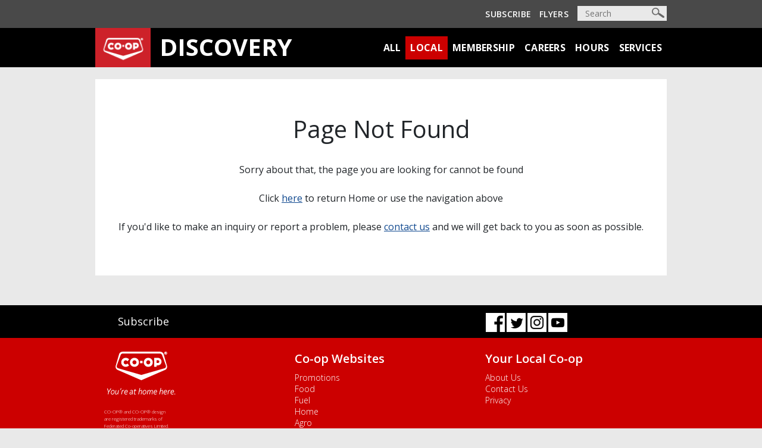

--- FILE ---
content_type: text/html; charset=UTF-8
request_url: https://www.discoveryco-op.crs/sites/discovery/local/detail/fuel-good-day-2023
body_size: 14149
content:
<!DOCTYPE html>
<html lang="en" >
<head>

<!-- End Google Tag Manager -->
<meta name="viewport" content="width=device-width, initial-scale=1">
<meta http-equiv="X-UA-Compatible" content="IE=Edge">
<!-- rel=dynamic-content indicates an element that is replaced with the contents produced by the specified href. 
	 dyn-cs:* URIs are resolved using the values within the 'wp_dynamicContentSpots_85' theme module. -->
<!-- External CSS Includes -->	 
<script type="text/javascript" src="/sites/ruxitagentjs_ICA7NQVfqrux_10327251022105625.js" data-dtconfig="app=3175993949934101|owasp=1|featureHash=ICA7NQVfqrux|msl=153600|rdnt=0|uxrgce=1|cuc=il8fgnop|srms=2,0,0,|mel=100000|expw=1|lastModification=1765189023769|tp=500,50,0|srbbv=2|agentUri=/sites/ruxitagentjs_ICA7NQVfqrux_10327251022105625.js|reportUrl=/sites/rb_bf29776oqq|rid=RID_-1107958257|rpid=-1078100027|domain=discoveryco-op.crs"></script><link rel="stylesheet" href="https://maxcdn.bootstrapcdn.com/bootstrap/4.0.0/css/bootstrap.min.css" integrity="sha384-Gn5384xqQ1aoWXA+058RXPxPg6fy4IWvTNh0E263XmFcJlSAwiGgFAW/dAiS6JXm" crossorigin="anonymous">
<link href="https://fonts.googleapis.com/css?family=Open+Sans:300,300i,400,400i,600,600i,700,700i,800,800i" rel="stylesheet"> 
<!-- END External CSS Includes -->


<!-- External JS Includes -->
<script src="https://code.jquery.com/jquery-3.2.1.min.js"></script>
<script src="https://cdnjs.cloudflare.com/ajax/libs/popper.js/1.12.9/umd/popper.min.js" integrity="sha384-ApNbgh9B+Y1QKtv3Rn7W3mgPxhU9K/ScQsAP7hUibX39j7fakFPskvXusvfa0b4Q" crossorigin="anonymous"></script>
<script src="https://maxcdn.bootstrapcdn.com/bootstrap/4.0.0/js/bootstrap.min.js" integrity="sha384-JZR6Spejh4U02d8jOt6vLEHfe/JQGiRRSQQxSfFWpi1MquVdAyjUar5+76PVCmYl" crossorigin="anonymous"></script>

<script src="https://cdnjs.cloudflare.com/ajax/libs/handlebars.js/4.0.11/handlebars.min.js"></script>
<script src="https://cdnjs.cloudflare.com/ajax/libs/ekko-lightbox/5.3.0/ekko-lightbox.min.js"></script>
<!-- End External JS Includes -->

	 
<link rel="stylesheet" href="/contenthandler/sites/!ut/p/digest!AhGks28HqDCd2i-EfAEb1g/sp/mashup:ra:collection?soffset=0&amp;eoffset=17&amp;themeID=ZJ_2IKA1G82M8S8A0QOMNMT4E3LU5&amp;locale=en&amp;mime-type=text%2Fcss&amp;lm=1750572261939&amp;entry=wp_toolbar_common__0.0%3Ahead_css&amp;entry=wp_dialog_css__0.0%3Ahead_css&amp;entry=wp_toolbar_logo__0.0%3Ahead_css&amp;entry=wp_theme_portal_edit_85__0.0%3Ahead_css&amp;entry=wp_theme_portal_85__0.0%3Ahead_css&amp;entry=wp_portlet_css__0.0%3Ahead_css&amp;entry=wp_toolbar_common_actionbar__0.0%3Ahead_css&amp;entry=wp_simple_contextmenu_css__0.0%3Ahead_css&amp;entry=wp_toolbar_actionbar__0.0%3Ahead_css&amp;entry=wp_ic4_wai_resources__0.0%3Ahead_css&amp;entry=wp_toolbar_sitepreview__0.0%3Ahead_css&amp;entry=wp_toolbar_moremenu__0.0%3Ahead_css&amp;entry=wp_status_bar__0.0%3Ahead_css&amp;entry=wp_toolbar_projectmenu__0.0%3Ahead_css&amp;entry=wp_analytics_aggregator__0.0%3Ahead_css&amp;entry=wp_oob_sample_styles__0.0%3Ahead_css" type="text/css"/><link rel="alternate" id="head_css_deferred" href="/contenthandler/sites/!ut/p/digest!AhGks28HqDCd2i-EfAEb1g/sp/mashup:ra:collection?soffset=0&amp;eoffset=7&amp;themeID=ZJ_2IKA1G82M8S8A0QOMNMT4E3LU5&amp;locale=en&amp;mime-type=text%2Fcss&amp;lm=1741991890000&amp;entry=wp_contextmenu_css__0.0%3Ahead_css&amp;entry=wp_federated_documents_picker__0.0%3Ahead_css&amp;entry=wp_analytics_tags__0.0%3Ahead_css&amp;entry=wp_dnd_css__0.0%3Ahead_css&amp;entry=wcm_inplaceEdit__0.0%3Ahead_css&amp;entry=wp_content_targeting_cam__0.0%3Ahead_css&amp;deferred=true"/><script type="text/javascript">var djConfig={"baseUrl":"/portal_dojo/v1.9/dojo/","locale":"en","isDebug":false,"debugAtAllCosts":false,"parseOnLoad":false,"afterOnLoad":false,"has":{"dojo-bidi":true},"modulePaths":{"com":"/themeModules/js/com","ibm":"/themeModules/js/ibm","pagebuilder":"/themeModules/modules/pagebuilder/js","portalclient":"/themeModules/modules/portalclient/js","asa":"/themeModules/modules/asa/js","contentmapping":"/themeModules/modules/contentmapping/js","federation":"/themeModules/modules/federation/js"}};djConfig.locale=djConfig.locale.replace(/_/g, "-").replace(/iw/, "he").toLowerCase();(function(){if (typeof(wpModules) == 'undefined') wpModules = {}; if (typeof(wpModules.state) == 'undefined') wpModules.state = {}; if (typeof(wpModules.state.page) == 'undefined') wpModules.state.page = {};wpModules.state.page._initial=[{"nsuri":"http://www.ibm.com/xmlns/prod/websphere/portal/publicparams","name":"selection","value":["Z6_3H1C1OC0M0LT30Q4NU6DI63553"]},{"nsuri":"http://www.ibm.com/xmlns/prod/websphere/portal/publicparams","name":"labelMappings","value":["Z6_000000000000000000000000A0","Z6_3H1C1OC0M0LT30Q4NU6DI63553","Z6_3H1C1OC0M0LT30Q4NU6DI63553","Z6_000000000000000000000000A0"]},{"nsuri":"http://www.ibm.com/xmlns/prod/websphere/portal/publicparams","name":"path-info","value":["fuel-good-day-2023"]},{"nsuri":"http://www.ibm.com/xmlns/prod/websphere/portal/publicparams","name":"expansions","value":["Z6_000000000000000000000000A0","Z6_3H1C1OC0M0LT30Q4NU6DI63517","Z6_3H1C1OC0M0LT30Q4NU6DI635P4"]}];wpModules.state.page.selectionPath=['Z6_000000000000000000000000A0','Z6_3H1C1OC0M0LT30Q4NU6DI63517','Z6_3H1C1OC0M0LT30Q4NU6DI635P4','Z6_3H1C1OC0M0LT30Q4NU6DI63553'];wpModules.state.page.supportsEditMode=true;wpModules.state.page.supportsToolbar=true;wpModules.state.page.path='/sites';wpModules.state.page.protectedPath='/myportal/sites';wpModules.state.page.publicPath='/sites';})();</script><script type="text/javascript" src="/contenthandler/sites/!ut/p/digest!AhGks28HqDCd2i-EfAEb1g/mashup/ra:collection?themeID=ZJ_2IKA1G82M8S8A0QOMNMT4E3LU5&amp;locale=en&amp;mime-type=text%2Fjavascript&amp;lm=1741991894000&amp;entry=wp_client_main__0.0%3Ahead_js&amp;entry=wp_client_ext__0.0%3Ahead_js&amp;entry=wp_client_logging__0.0%3Ahead_js&amp;entry=wp_client_tracing__0.0%3Ahead_js&amp;entry=wp_modules__0.0%3Ahead_js&amp;entry=wp_photon_dom__0.0%3Ahead_js&amp;entry=wp_toolbar_common__0.0%3Ahead_js&amp;entry=wp_dialog_util__0.0%3Ahead_js&amp;entry=wp_dialog_draggable__0.0%3Ahead_js&amp;entry=wp_dialog_main__0.0%3Ahead_js&amp;entry=wp_a11y__0.0%3Ahead_js&amp;entry=wp_state_page__0.0%3Ahead_js&amp;entry=wp_theme_portal_85__0.0%3Ahead_js&amp;entry=wp_theme_utils__0.0%3Ahead_js&amp;entry=wp_toolbar_viewframe_validator__0.0%3Ahead_js&amp;entry=wp_analytics_aggregator__0.0%3Ahead_js"></script><link rel="alternate" id="head_js_deferred" href="/contenthandler/sites/!ut/p/digest!Oz0DwGGQk5RSzfLavfzTxw/mashup/ra:collection?themeID=ZJ_2IKA1G82M8S8A0QOMNMT4E3LU5&amp;locale=en&amp;mime-type=text%2Fjavascript&amp;lm=1741991890000&amp;entry=dojo_19__0.0%3Ahead_js&amp;entry=dojo_app_19__0.0%3Ahead_js&amp;entry=dojo_fx_19__0.0%3Ahead_js&amp;entry=dojo_dom_19__0.0%3Ahead_js&amp;entry=dojo_dnd_basic_19__0.0%3Ahead_js&amp;entry=dojo_data_19__0.0%3Ahead_js&amp;entry=dojo_selector_lite_19__0.0%3Ahead_js&amp;entry=dijit_19__0.0%3Ahead_js&amp;entry=dojo_dnd_ext_19__0.0%3Ahead_js&amp;entry=dijit_layout_basic_19__0.0%3Ahead_js&amp;entry=dojox_layout_basic_19__0.0%3Ahead_js&amp;entry=dijit_menu_19__0.0%3Ahead_js&amp;entry=dojo_fmt_19__0.0%3Ahead_js&amp;entry=dijit_tree_19__0.0%3Ahead_js&amp;entry=wp_dnd_namespace__0.0%3Ahead_js&amp;entry=wp_dnd_source__0.0%3Ahead_js&amp;entry=dijit_layout_ext_19__0.0%3Ahead_js&amp;entry=dijit_form_19__0.0%3Ahead_js&amp;entry=wp_client_selector__0.0%3Ahead_js&amp;entry=wp_client_dnd__0.0%3Ahead_js&amp;entry=wp_contextmenu_js__0.0%3Ahead_js&amp;entry=wp_dnd_target__0.0%3Ahead_js&amp;entry=wp_dnd_util__0.0%3Ahead_js&amp;entry=wcm_inplaceEdit__0.0%3Ahead_js&amp;deferred=true"/><link id="bwYLyYoNPA8" rel="alternate" href="https://www.discoveryco-op.crs/sites/discovery/local/detail/fuel-good-day-2023/!ut/p/z0/04_Sj9CPykssy0xPLMnMz0vMAfIjo8zijT0MnQ39nQ18DXxCjA0CTfxCzVw8zYxNTY31vfSj8CsAmmBU5Ovsm64fVZBYkqGbmZeWrx-RVpqao5uen5-im5JYqWtkYGSsX5AdFQkAAhNuog!!/"><script type="text/javascript">(function() {
	var element = document.getElementById("bwYLyYoNPA8");
	if (element) {
		wpModules.theme.WindowUtils.baseURL.resolve(element.href);
	}
}());</script><style id="layout-wstate-styles"></style><!-- Google Tag Manager -->
<script>(function(w,d,s,l,i){w[l]=w[l]||[];w[l].push({'gtm.start':
	new Date().getTime(),event:'gtm.js'});var f=d.getElementsByTagName(s)[0],
	j=d.createElement(s),dl=l!='dataLayer'?'&l='+l:'';j.async=true;j.src=
	'https://www.googletagmanager.com/gtm.js?id='+i+dl;f.parentNode.insertBefore(j,f);
	})(window,document,'script','dataLayer','GTM-T9NS5N6');
</script>
<!-- End Google Tag Manager --><script async src='https://tag.simpli.fi/sifitag/b0f2bb20-d1a6-0137-ed4f-06a9ed4ca31b'></script><style>
		.footer-container {
			background-color: #cc0000 !important;
		}

		.alert-item-text {
			background-color: #cc0000 !important;
		}

		.add-btn {
			background-color: #cc0000 !important;
		}

		.alert-item {
			background-color: #cc0000 !important;
		}

		.nav-right a.active {
			background-color: #cc0000 !important;
		}

		.dropdown.show>#navbarDropdown {
			background-color: #cc0000 !important;
		}

		.all-map-column #map-footer {
			background-color: #cc0000 !important;
		}
	</style>
		<style>
			.dropdown:hover>.dropdown-item.fw-700, .nav-item.dropdown:hover {
				background-color: #cc0000 !important;
			}

			.nav-right li a:hover {
				background-color: #cc0000 !important;
			}
		</style>
		
<style>
.red {
	color: #cc0000 !important;
}

.detail-body a, .detail-body a:hover, .detail-body a:visited {
	color: #cc0000 !important;
}

.parallax-inner a, .parallax-inner a:focus, .parallax-inner a:hover,
	.parallax-inner a:active {
	color: #cc0000 !important;
}

.parallax-two-col-text a, .parallax-two-col-text a:focus,
	.parallax-two-col-text a:hover, .parallax-two-col-text a:active {
	color: #cc0000 !important;
}

a.red, a.red:hover, a.red:focus {
	color: #cc0000 !important;
}
</style>

<META NAME="description" CONTENT="Discovery Co-op is a locally-owned co-operative serving North Battleford, Radisson, Glaslyn, and Cutknife." />

<META NAME="keywords" CONTENT="coop, co-op, food, grocery, gas bar, c-store, agro, cardlock" />


 	<title>Local Detail | Discovery Co-op</title>
	<meta property="og:title" content="Local Detail">
	<meta property="og:image" content="">
	<meta property="og:image:width" content="960">
	<meta property="og:image:height" content="540">
	<meta name="twitter:card" content="summary_large_image">


<script>
var sessionData = {
	legalName: "Discovery Co-operative Ltd",
    retailName: "Discovery Co-op",
    shortName: "discovery",
    retailID: "1891",
    siteType: "Retail",
    GATrackingID: "UA-51660111-11",
    footerComponent: "/contenthandler/sites/!ut/p/wcmrest/LibraryHTMLComponent/a1e455cf-7a79-4ea3-811e-cef8f4aec36b",
    customHTML: "/contenthandler/sites/!ut/p/wcmrest/LibraryHTMLComponent/99762138-f543-4d96-a389-21002fa18e8a",
    greyNavbar: "/contenthandler/sites/!ut/p/wcmrest/LibraryHTMLComponent/a76adb2a-1e86-490f-9cbf-133d00cd29f6",
    apiURL: "https://www.digitalservices.crs",
    showDirectorImages: "No",
    prodURL: "https://www.discoveryco-op.crs",
    hideFromSearch: "false",
    subscribeURL: "http://preferences.email.coopconnection.ca/Registration.aspx",
    flyerURL: "https://www.co-op.crs/flyers",
    logoImage: "null",
    socialHTML: "null",
    homePageTitle: ""
}
</script>

<base href="https://www.discoveryco-op.crs/sites/discovery/local/detail/fuel-good-day-2023/!ut/p/z0/04_Sj9CPykssy0xPLMnMz0vMAfIjo8zijT0MnQ39nQ18DXxCjA0CTfxCzVw8zYxNTY31vfSj8CsAmmBU5Ovsm64fVZBYkqGbmZeWrx-RVpqao5uen5-im5JYqWtkYGSsX5AdFQkAAhNuog!!/">

<link class="themeFavicon" href='' rel="shortcut icon" /> 

<script>		
		//set custom favicon WHEN TEMPO/TGP ICONS ARE ADDED, FOLLOW THE FOLLOWING NAMES:::
		if (sessionData.siteType === "TGP") {
			$(".themeFavicon").attr('href', '/RetailTheme85Static/themes/RetailTheme85/images/tgp.ico');
		} else if (sessionData.siteType === "Tempo") {
			$(".themeFavicon").attr('href', '/RetailTheme85Static/themes/RetailTheme85/images/tempo.ico');
		} else{
		// This includes both retail and liquor sites.
			$(".themeFavicon").attr('href', '/RetailTheme85Static/themes/RetailTheme85/images/fcl.ico');
			$(".themeFavicon").after('<link rel="icon" sizes="16x16 32x32 64x64" href="/RetailTheme85Static/themes/RetailTheme85/images/fcl.ico">'
									+ '<link rel="icon" type="image/png" sizes="196x196" href="/RetailTheme85Static/themes/RetailTheme85/images/fcl192x192.png">'
									+ '<link rel="icon" type="image/png" sizes="32x32" href="/RetailTheme85Static/themes/RetailTheme85/images/fcl32x32.png">'
									+ '<link rel="icon" type="image/png" sizes="16x16" href="/RetailTheme85Static/themes/RetailTheme85/images/fcl16x16.png">'
									+ '<link rel="apple-touch-icon" sizes="150x150" href="/RetailTheme85Static/themes/RetailTheme85/images/fcl150x150.png">'
									+ '<link rel="apple-touch-icon" sizes="180x180" href="/RetailTheme85Static/themes/RetailTheme85/images/fcl180x180.png">'
									+ '<meta name="msapplication-TileColor" content="#CC0000">'
									+ '<meta name="msapplication-TileImage" content="/RetailTheme85Static/themes/RetailTheme85/images/fcl150x150.png">'
									+ '<meta name="msapplication-config" content="/RetailTheme85Static/themes/RetailTheme85/browserconfig.xml">'
									+ '<link rel="mask-icon" href="/RetailTheme85Static/themes/RetailTheme85/images/fcl.svg" color="#CC0000">'
									);
		};
		
</script>



<link id="com.ibm.lotus.NavStateUrl" rel="alternate" href="/sites/discovery/local/detail/fuel-good-day-2023/!ut/p/z0/04_Sj9CPykssy0xPLMnMz0vMAfIjo8zijT0MnQ39nQ18DXxCjA0CTfxCzVw8zYxNTY31vfSj8CsAmmBU5Ovsm64fVZBYkqGbmZeWrx-RVpqao5uen5-im5JYqWtkYGSsX5AdFQkAAhNuog!!/" />
<link rel="bookmark" title='Local Detail' href='/sites/discovery/local/detail/fuel-good-day-2023/!ut/p/z0/04_Sj9CPykssy0xPLMnMz0vMAfIjo8zijT0MnQ39nQ18DXxCjA0CTfxCzVw8zYxNTY31vfSj8CsAmmBU5Ovsm64fVZBYkqGbmZeWrx-RVpqao5uen5-im5JYqWtkYGSsX5AdFQkAAhNuog!!/' hreflang="en"/>
<link rel="stylesheet" href="/RetailTheme85Static/themes/RetailTheme85/css/custom/fcl-bs4-standard.css" type="text/css"/>
<link rel="stylesheet" href="/RetailTheme85Static/themes/RetailTheme85/css/custom/custom.css" type="text/css"/>
<script src="/RetailTheme85Static/themes/RetailTheme85/js/custom/lightbox.js" type="text/javascript"></script>
<script src="/RetailTheme85Static/themes/RetailTheme85/js/custom/custom.js" type="text/javascript"></script>
<script src="/RetailTheme85Static/themes/RetailTheme85/js/custom/jquery.textfill.js" type="text/javascript"></script>

<!-- rendering is delegated to the specified href for each locale -->
</head>
<body>	
	<a href="#main" class="js-skip skip">Skip to main content</a>
	<div class="wpthemeFrame">
		
		<header role="banner" tabindex="-1" aria-label="Main header">

			<!-- site toolbar -->
			</header>
		
		<!-- Custom NAV -->
			


<div class="navheader d-none d-md-block">
	<div
		class="navheader-content container o-hidden white fsize-14 fw-600 hv-none text-uppercase">
		<div class="row">
			<div class="navheader-left navheader-links d-inline">
				<ul class="list-unstyled mb-0" id="navLeft">
				</ul>
			</div>
			<div class="navheader-right navheader-links d-inline ml-auto">
				<ul class="list-unstyled d-inline mb-0">
					<li><a id="subscribeURL" href="" target="_blank"></a></li>
					<li><a id="flyerURL" href="" target="_blank"></a></li>
				</ul>
				<div id="nav-search" class="d-inline">
					
						<form action="/sites/discovery/search" method="get"
							onSubmit="javascript:return crsSearchQuery();"
							id="crsFrmSearchTheme">
							<label for="searchbar" class="sr-only">Search the site</label>
							<!-- Search field, Javascript to make text disappear -->
							<input id="searchbar" class="fsize-14" name="query"
								placeholder="Search" type="text"> <input
								name="search_query" value="" type="hidden">
							<!-- <input name="urile" value="wcm:path:CRS Web Public/Coop Microsites/Shared Content/Search/Search" type="hidden">
						<input name="page" value="crs.coopmicrosites.food.search" type="hidden"> -->
							<!-- Magnifying glass icon -->
							<input value="Search" id="searchbtn" type="submit">
						</form>
					
				</div>
			</div>
		</div>
	</div>
</div>
<nav class="navbar navbar-dark navbar-expand-md d-block">
	<div class="container p-0">
		
			<a id="headerNav" class="navbar-brand d-flex p-0"
				href="/sites/discovery"> <img id="imgBanner" alt="" src="">
				<div class="navRetailNameContainer d-flex">
					<div class="navRetailName white text-uppercase fw-700">Discovery</div>
				</div>
			</a>
		
		<div class="d-md-none">
			<button class="navbar-toggler" type="button" data-toggle="collapse"
				data-target="#hamburger" aria-controls="hamburger"
				aria-expanded="false" aria-label="Toggle navigation">
				<span class="navbar-toggler-icon"></span>
			</button>
		</div>
		<div class="searchDropdown d-md-none" style="display: none;">
			
				<form action="/sites/discovery/search" method="get"
					onSubmit="javascript:return crsSearchQuery();"
					id="crsFrmSearchTheme">
					<!-- Search field, Javascript to make text disappear -->
					<input id="searchbar" class="fsize-14 black" name="query"
						placeholder="Search" type="text"> <input
						name="search_query" value="" type="hidden">
					<!-- Magnifying glass icon -->
					<input value="Search" id="searchbtn" type="submit">
				</form>
			
		</div>
		<div class="collapse navbar-collapse nav-right" id="hamburger">
			<ul class="navbar-nav ml-md-auto fw-700 text-uppercase">


				<li class="nav-item">
						<a id="landingPageName" href="/sites/discovery"
							class="nav-link"
				></a>
					</li>


				
						<li class="nav-item">
								<a
									
									href="/sites/discovery/local"
								class="active nav-link">Local</a>

							</li>
					
						<li class="nav-item">
								<a
									
									href="/sites/discovery/membership"
								class="nav-link">Membership</a>

							</li>
					
						<li class="nav-item">
								<a
									
									href="/sites/discovery/careers"
								class="nav-link">Careers</a>

							</li>
					
						<li class="nav-item">
								<a
									
									href="/sites/discovery/hours"
								class="nav-link">Hours</a>

							</li>
					
						<li class="nav-item dropdown" id="moreDropdown"><a
							
							class="nav-link dropdown-toggle" data-toggle="dropdown"
							role="button" id="navbarDropdown" aria-haspopup="true"
							aria-expanded="false" href="#">Services</a>
							<div
								class="dropdown-menu dropdown-menu-right subdropdown fsize-14 white text-uppercase"
								aria-labelledby="navbarDropdown">

								
												<a href="/sites/discovery/tags?keyword=Food"
													class="dropdown-item fw-700"> FOOD
												</a>
											
												<a href="/sites/discovery/tags?keyword=Fuel"
													class="dropdown-item fw-700"> FUEL
												</a>
											
												<a href="/sites/discovery/tags?keyword=Agro"
													class="dropdown-item fw-700"> AGRO
												</a>
											
												<a href="/sites/discovery/tags?keyword=Pharmacy"
													class="dropdown-item fw-700"> PHARMACY
												</a>
											
												<a href="/sites/discovery/tags?keyword=Hardware"
													class="dropdown-item fw-700"> HARDWARE
												</a>
											
												<a href="/sites/discovery/tags?keyword=Fashion"
													class="dropdown-item fw-700"> FASHION
												</a>
											
												<a href="/sites/discovery/tags?keyword=Sports"
													class="dropdown-item fw-700"> SPORTS
												</a>
											
												<a href="/sites/discovery/tags?keyword=Liquor"
													class="dropdown-item fw-700"> LIQUOR
												</a>
											

							</div></li>
					<!--  Items for the mobile dropdown -->

				<li class="d-block d-md-none mobnav-dark nav-item mobnavtempo"><a
					href="" target="_blank" class="nav-link" id="mobileSubscribeURL"
					style="display: none;"></a></li>
				<li class="d-block d-md-none mobnav-dark nav-item mobnavtempo"><a
					href="" target="_blank" class="nav-link" id="mobileFlyerURL"
					style="display: none;"></a></li>
				<li class="d-block d-md-none mobnav-dark nav-item">
						<a href="/sites/discovery/search" class="nav-link">Search</a></li>
				

			</ul>

		</div>
	</div>
</nav>

<!-- Modal --><!-- <div class="modal fade" id="myCoopModal" tabindex="-1" role="dialog"
	aria-labelledby="myModalLabel">
	<div class="modal-dialog modal-lg" role="document">
		<div class="modal-content">
			<div class="modal-header">
				<h4 class="modal-title" id="myModalLabel">Find Your Co-op</h4>
				<button type="button" class="close" data-dismiss="modal"
					aria-label="Close">
					<span aria-hidden="true">&times;</span>
				</button>
			</div>
			<div class="modal-body">
				<div class="row searchRow">
					<div class="col-sm-12 text-center">
						Enter your city, retail name or postal code. <input type="text"
							name="" id="findCoopKeywords" value="" autocomplete="off">
					</div>
				</div>

				<div class="row">
					<div class="col-sm-12 retailListWrap">
						<div class="" id="allRetailsWrap">
							<div id="allMessage"></div>
							<div class="favRetail"></div>
							<div class="noresults text-center">No results found.</div>
							<div id="allRetails"></div>

						</div>
					</div>
				</div>
			</div>
		</div>
	</div>
</div> -->

<script id="retail-template" type="text/x-handlebars-template">
    {{#each retails}}
		{{#if website}}
			<div class="retailListing retail{{id}}">
        		<div class="col-sm-12">
            		<div class="row">
		                <div class="col-sm-9">
		                    <div class="CoopBold retailName"><a href="{{website}}" target="_blank">{{name}}</a></div>
                    		<div class="CoopGrey retailCities">{{cities}}</div>
                		</div>
                		<div class="col-sm-3 website-wrapper">
                    		<a href="{{website}}" class="retailWebsite" target="_blank">Visit Site</a>
                		</div>
                		<div class="d-none retailID">{{id}}</div>
						<div class="d-none keywords">{{keywords}}</div>
						<div class="d-none postalCodes">{{postalCode}}</div>
            		</div>
        		</div>
    		</div>
		{{/if}}
    
    {{/each}}
</script>

<script>
	//load header banner image from theme profile IMPORTANT: NAME FILES AS FOLLOWS
	//First check for theme profile logo, otherwise add appropriate theme logo
	if (sessionData.logoImage != "null"){
		$('#imgBanner').attr('src', sessionData.logoImage);
	} else {
		if (sessionData.siteType === "Tempo"){
			$('#imgBanner').attr('src', '/RetailTheme85Static/themes/RetailTheme85/images/custom/tempo-logo.png');
			$(".mobnavtempo").removeClass("d-block").hide();
			$(".navRetailNameContainer").removeClass("d-flex").hide(); 
		} else if (sessionData.siteType === "TGP") {
			$('#imgBanner').attr('src', '/RetailTheme85Static/themes/RetailTheme85/images/custom/tgp-logo.png');
		} else {
			$('#imgBanner').attr('src', '/RetailTheme85Static/themes/RetailTheme85/images/custom/banner-logo.png');
		} 
	}
	
	//Set landing page name. All for retail sites, news for liquor/tgp/tempo
	//sessionData.siteType === "Retail" ? $("#landingPageName").html("All") : $("#landingPageName").html("News"); 	
	
	if (sessionData.siteType === "TGP"){
		$("#landingPageName").html("HOME");	
	} else {
		$("#landingPageName").html("All");	
	}
 	
	$('.navRetailNameContainer').textfill({
        minFontPixels: 14,
    	innerTag: ".navRetailName" 
    });
    
    $(window).resize(function () {
    	$('.navRetailNameContainer').textfill({
        	minFontPixels: 14,
    		innerTag: ".navRetailName"
    	});
    });
       
    // Replace GreyNav with wcm html piece. LK
   	if (sessionData.greyNavbar) {
   	    $.ajax({
   	        url: sessionData.greyNavbar,
   	        dataType: 'html',
   	        async: true,
   	        success: function(data) {
   	            //replace footer content with the custom data
   	            $('#navLeft').html(data);

   	            // Add mobile classes and add to mobile nav 
   	            var mobile = $('#navLeft').clone();
   	            mobile.children('li').each(function(i, li) {
   	                // Remove all classes from each li and add the new ones
   	                $(li).removeClass();
   	                $(li).addClass('d-block d-md-none mobnav-dark nav-item');

   	                // Remove classes from each a under each li and add new ones
   	                $(li).children('a').each(function(i, a) {
   	                    $(a).removeClass();
   	                    $(a).addClass('nav-link');
   	                });
   	            });
   	            
   	            $('#hamburger').find('.mobnav-dark.nav-item:first').before(mobile.html());
   	        }

   	    });
   	}
   	
   	//Set Subscribe and Flyer URLs from theme profile. If blank, hide the buttons
    if (sessionData.subscribeURL != '' && sessionData.subscribeURL != "null"){
    	$('#subscribeURL').attr('href', sessionData.subscribeURL);
    	$('#subscribeURL').html('Subscribe');
    	
    	$('#mobileSubscribeURL').attr('href', sessionData.subscribeURL);
    	$('#mobileSubscribeURL').html('Subscribe');
    	$('#mobileSubscribeURL').show();
    	
    } 
    if (sessionData.flyerURL != '' && sessionData.flyerURL != "null"){
    	$('#flyerURL').attr('href', sessionData.flyerURL);
    	$('#flyerURL').html('Flyers');
    	
    	$('#mobileFlyerURL').attr('href', sessionData.flyerURL);
    	$('#mobileFlyerURL').html('Flyers');
    	$('#mobileFlyerURL').show();
    } 
    
	function crsSearchQuery() {
	    var frm = document.getElementById("crsFrmSearchTheme");    
	    var keyword = frm.query.value;
	    var retail = sessionData.shortName;
	    //var search_query = '"' + keyword + '" ';
	    var search_query = '"' + keyword + ' "' + '(contentpath:"/sites-content/' + retail + '")';
	    frm.search_query.value = search_query;
	    return true;
	}
	
	 	//Add rule for liquor logo to resize text box
 	
 	if (sessionData.siteType === "Liquor"){
		var liquorStyle = document.createElement('style');
		$('head').append(liquorStyle);
		var sheet = liquorStyle.sheet;
		sheet.insertRule("@media (max-width: 350px){.navRetailNameContainer { width: 167px; height: 38px; }}");
		sheet.insertRule("@media (max-width: 350px){.navRetailName {font-size: 15px !important;}}");
  	}
  	
  	// Remove the links with an empty href from mobile menu. 
  	$(document).ready(function() {
  	(function collapseNav(){
      if(window.matchMedia("(max-width: 768px)").matches){
        $('.nav-link').each(function () {
          if($(this).innerText == 'Subscribe' && sessionData.subscribeURL == 'null'){
          	$(this).parentNode.classList.remove("d-block");
            $(this).parentNode.style.display='none';
          }
          else if ($(this).innerText == 'Flyers' && sessionData.flyerURL == 'null'){
            $(this).parentNode.classList.remove("d-block");
            $(this).parentNode.style.display='none';
          }
        });
      }
      window.matchMedia("(max-width: 768px)").addListener(collapseNav);
    })();
  });
</script>
<!-- END Custom NAV -->

		<div class="wpthemeMainContent" id="main" role="main" tabindex="-1" aria-label="IBM WebSphere Portal">

			<!-- required - do not remove -->
			<div style="display:none" id="portletState">{}</div><div id="layoutContainers" class="wpthemeLayoutContainers wpthemeLayoutContainersHidden" >	

				<div class="">
					

<h1 class="sr-only">Local Detail</h1>


<div class="hiddenWidgetsDiv">
	<!-- widgets in this container are hidden in the UI by default -->
	<div class='component-container wpthemeFull ibmDndRow wpthemeCol12of12 wpthemeRow hiddenWidgetsContainer id-Z7_3H1C1OC0M0LT30Q4NU6DI635L4' name='ibmHiddenWidgets' ></div><div style="clear:both"></div>
</div>
<!-- this layout has one main container -->
<div class="wptheme1Col fcl-1col-outer">
	<div class='component-container container ibmDndColumn wpthemeCol12of12 fcl-1col-container wpthemePrimary id-Z7_3H1C1OC0M0LT30Q4NU6DI635L2' name='ibmMainContainer' ><div class='component-control id-Z7_3H1C1OC0M0LT30Q4NU6DI635L1' ><span id="Z7_3H1C1OC0M0LT30Q4NU6DI635L1"></span><section class="ibmPortalControl wpthemeControl wpthemeHidden a11yRegionTarget" role="region">

	
	
	<div class="asa.portlet asa-hidden" id="asa.portlet.Z7_3H1C1OC0M0LT30Q4NU6DI635L1">
		<span class="asa.portlet.id">Z7_3H1C1OC0M0LT30Q4NU6DI635L1</span>

		

	</div>
	
<!-- start header markup -->
	<header class="wpthemeControlHeader" role="banner" aria-label="Skin header">
		<div class="wpthemeInner">
			<h2>
				<img class="dndHandle" draggable="true" ondragstart="wpModules.dnd.util.portletDragStart(event, this, this.parentNode, 30, 0);"
				ondragend="wpModules.dnd.util.portletDragEnd(event);" 
				src="[data-uri]" alt=""/>
				<!-- lm-dynamic-title node marks location for dynamic title support -->
 				<span class="lm-dynamic-title asa.portlet.title a11yRegionLabel"><span lang="en" dir="ltr">Web Content Viewer</span></span>
			</h2>
			<a aria-haspopup="true" aria-label="Display content menu" role="button" href="javascript:;" class="wpthemeIcon wpthemeMenuFocus contextMenuInSkinIcon" style="display:none" tabindex="0">
				<span title="Display content menu"><img aria-label="Display content menu" alt="" src="[data-uri]"></span>
				<span class="wpthemeAltText">Component Action Menu</span>
				<!-- start CAM template -->
				<span class="wpthemeMenu" data-positioning-handler="horizontallyCenteredBelow">
					<div class="wpthemeMenuBorder">
						<!-- define the menu item template inside the "ul" element.  only "css-class", "description", and "title" are handled by the theme's sample javascript. -->
						<ul class="wpthemeMenuDropDown wpthemeTemplateMenu" role="menu">
							<li class="${css-class}" role="menuitem" tabindex="-1"><span
								class="wpthemeMenuText">${title}</span></li>
						</ul>
						<div class="verticalMenuPointer pointer"></div>
					</div> <!-- Template for loading -->
					<div class="wpthemeMenuLoading wpthemeTemplateLoading">${loading}</div>
					<!-- Template for submenu -->
					<div class="wpthemeAnchorSubmenu wpthemeTemplateSubmenu">
						<div class="wpthemeMenuBorder wpthemeMenuSubmenu">
							<ul id="${submenu-id}" class="wpthemeMenuDropDown"
								role="menu">
								<li role="menuitem" tabindex="-1"></li>
							</ul>
						</div>
					</div>
				</span>
				<!-- end CAM template -->
			</a>
			<a aria-haspopup="true" aria-label="Display portlet menu" role="button" href="javascript:;" class="wpthemeIcon wpthemeMenuFocus" tabindex="0"
                onclick="if (typeof wptheme != 'undefined') wptheme.contextMenu.init({ 'node': this, menuId: 'skinAction', jsonQuery: {'navID':ibmCfg.portalConfig.currentPageOID,'windowID':wptheme.getWindowIDFromSkin(this)}, params: {'alignment':'right'}});"
				onkeydown="javascript:if (typeof i$ != 'undefined' &amp;&amp; typeof wptheme != 'undefined') {if (event.keyCode ==13 || event.keyCode ==32 || event.keyCode==38 || event.keyCode ==40) {wptheme.contextMenu.init(this, 'skinAction', {'navID':ibmCfg.portalConfig.currentPageOID,'windowID':wptheme.getWindowIDFromSkin(this)}); return false;}}">
				<span title="Display portlet menu"><img aria-label="Display portlet menu" alt="" src="[data-uri]"></span>
				<span class="wpthemeAltText">Actions</span>
			</a>
		</div>
	</header>
	
	<div class="wpthemeControlBody wpthemeOverflowAuto wpthemeClear"> <!-- lm:control dynamic spot injects markup of layout control -->
	<!-- asa.overlay marks the node that the AsaOverlayWidget will be placed in -->
		<div style="position:relative; z-index: 1;">
			<div class="analytics.overlay" ></div>
		</div>
		<script type="text/javascript">
//window.location.replace("/notfound");
</script>
<div class="pageNotFoundContainer" style="max-width:1300px;margin:0 auto;background-color:white;display:none;">
	<div class="content-inside">
		<h1>Page Not Found</h1>
		<div>
		<br>
				<p>Sorry about that, the page you are looking for cannot be found
			<br />
			<br>
			Click <a class="home-link" href="/">here</a> to return Home or use the navigation above
			<br>
			<br>
			If you'd like to make an inquiry or report a problem, please <a class="report-link" href="https://www.fcl.crs/contact-us/contact-info" title="" target="_blank">contact us</a> and we will get back to you as soon as possible.</p>
		</div>
		</div>
	</div>
<script>
	$('.lrpError, .pageNotFoundContainer').not(':first').remove();
	$('.pageNotFoundContainer').show();
	
	var url = window.location.pathname; 
	if(url.indexOf("/sites/") >= 0) {
	//get the site name
		var site = window.location.href.split("/sites/")[1].split("/")[0];
		var link = "/sites/" + site + "/more/about-us";
		$(".report-link").attr("href", link);
		$(".report-link").attr("target", "");
	}
</script>

<style>
.content-inside {padding:45px 15px;text-align:center;}
</style>








<div class="wpthemeClear"></div>
	</div>
</section></div></div></div>

<div class="wpthemeClear"></div>
				</div>
			</div>
		</div><!--end main content-->
		
		<!-- Footer -->
		<!--  Loads footer component from WCM Theme Profile  -->





<div class="footer-container">
    <div class="sharing-container fsize-18">
        <div class="container sharingContent">
            <div class="row">
                <div class="col-md-4 footer-subscription d-none d-md-block">
                    <a id="footerSubscribe" class="white" href="" target="_blank"></a>
                </div>
                <div id="socialIcons" class="col-md-4 offset-md-4 footer-icons-wrapper">
                </div>
            </div>
        </div>
    </div>

	<div class="container footer-content white fw-300 fsize-14"></div>
	<div id="theme-custom-html-scripts"></div>
</div>

<script>
	 if (sessionData.subscribeURL != '' && sessionData.subscribeURL != "null"){
    	$('#footerSubscribe').attr('href', sessionData.subscribeURL);
    	$('#footerSubscribe').html('Subscribe');
     }
     else{
     	$('#footerSubscribe').hide();
     }
     
     if (sessionData.socialHTML != "" && sessionData.socialHTML != "null"){

     	var res = sessionData.socialHTML.split(",");
		var i;var div="";
		for (i=0;i<res.length;i++){
			var img = "";
			if (res[i].indexOf("facebook")>0)
				img = "<img src='/RetailTheme85Static/themes/RetailTheme85/images/custom/sm-facebook.png'>";
			 else if  (res[i].indexOf("twitter")>0) 
				img = "<img src='/RetailTheme85Static/themes/RetailTheme85/images/custom/sm-twitter.png'>";		
			 else if (res[i].indexOf("youtube")>0 ) 
				img = "<img src='/RetailTheme85Static/themes/RetailTheme85/images/custom/sm-youtube.png'>";		
			 else if (res[i].indexOf("instagram")>0) 
				img = "<img src='/RetailTheme85Static/themes/RetailTheme85/images/custom/sm-instagram.png'>";		
			 else if (res[i].indexOf("linkedin")>0) 
				img = "<img src='/RetailTheme85Static/themes/RetailTheme85/images/custom/sm-linkedin.png'>";
			 else if (res[i].indexOf("pinterest")>0)
				img = "<img src='/RetailTheme85Static/themes/RetailTheme85/images/custom/sm-pinterest.png'>";
			div += '<div class="socialIcon"><a href="' + res[i] + '" target="_blank">' + img + ' </a></div>'; 
		}
		$(div).appendTo('.footer-icons-wrapper');
     } else if (sessionData.retailID && sessionData.retailID!="TMPO") {
		//Social Media Icons
	    $.ajax( {
		  url: sessionData.apiURL + '/coopcrsapi/socialMedia?retailID=' + sessionData.retailID,
		  crossOrigin: true,
		  async: true,
		  success: function(data) {
			  if (Array.isArray(data.socialMedia)){
	  			for(var i=0; i<data.socialMedia.length; i+=1){
	  				var name = data.socialMedia[i].SM_Type_Name;
	  				var url = data.socialMedia[i].SM_URL;
					var img = "";
	  				if (name === "Facebook"){
	  					img = "<img src='/RetailTheme85Static/themes/RetailTheme85/images/custom/sm-facebook.png' alt='Find us on Facebook'>";		
	  				} else if (name === "Twitter") {
	 					img = "<img src='/RetailTheme85Static/themes/RetailTheme85/images/custom/sm-twitter.png' alt='Find us on Twitter'>";		
	  				} else if (name === "YouTube") {
	  					img = "<img src='/RetailTheme85Static/themes/RetailTheme85/images/custom/sm-youtube.png' alt='Find us on YouTube'>";		
	  				} else if (name === "Instagram") {
	  					img = "<img src='/RetailTheme85Static/themes/RetailTheme85/images/custom/sm-instagram.png' alt='Find us on Instagram'>";		
	  				} else if (name === "LinkedIn") {
	  					img = "<img src='/RetailTheme85Static/themes/RetailTheme85/images/custom/sm-linkedin.png' alt='Find us on LinkedIn'>";
	  				} else if (name === "Pinterest"){
	  					img = "<img src='/RetailTheme85Static/themes/RetailTheme85/images/custom/sm-pinterest.png' alt='Find us on Pinterest'>";
	  				}
	
	  				var div = '<div class="socialIcon"><a href="' + url + '" target="_blank">' + img + ' </a></div>'; 
		  			$(div).appendTo('.footer-icons-wrapper');  				
		  		}
		  	} else if (typeof data.socialMedia != 'undefined'){
	  			var name = data.socialMedia.SM_Type_Name;
	  			var url = data.socialMedia.SM_URL;
	  			var img = "";
	  			
	  			if (name === "Facebook"){
	  				img = "<img src='/RetailTheme85Static/themes/RetailTheme85/images/custom/sm-facebook.png' alt='Find us on Facebook'>";		
	  			} else if (name === "Twitter") {
	 				img = "<img src='/RetailTheme85Static/themes/RetailTheme85/images/custom/sm-twitter.png' alt='Find us on Twitter'>";		
	  			} else if (name === "YouTube") {
	  				img = "<img src='/RetailTheme85Static/themes/RetailTheme85/images/custom/sm-youtube.png' alt='Find us on YouTube'>";		
	  			} else if (name === "Instagram") {
	  				img = "<img src='/RetailTheme85Static/themes/RetailTheme85/images/custom/sm-instagram.png' alt='Find us on Instagram'>";		
	  			} else if (name === "LinkedIn") {
	  				img = "<img src='/RetailTheme85Static/themes/RetailTheme85/images/custom/sm-linkedin.png' alt='Find us on LinkedIn'>";
	  			} else if (name === "Pinterest"){
	  				img = "<img src='/RetailTheme85Static/themes/RetailTheme85/images/custom/sm-pinterest.png' alt='Find us on Pinterest'>";
	  			}
	
	  			var div = '<div class="socialIcon"><a href="' + url + '" target="_blank">' + img + ' </a></div>'; 
		  		$(div).appendTo('.footer-icons-wrapper');
	  		}
	  	}
	 	});
  	 }
  	 
  	
	if (sessionData.footerComponent) {
		 $.ajax( {
			  url: sessionData.footerComponent,
			  dataType: 'html',
			  async: true,
			  success: function(data2) {
			  	//replace footer content with the custom data
				$('.footer-content').html(data2);
			  }
			  
		 });
	}
	
	var innerText = $(".add-btn-container").html() == undefined? "undefined" :  $(".add-btn-container").html();
	if(innerText.replace(/\s/g,"").length===0){
		$(".add-btn-container").addClass("d-none");
	}
</script><!-- End Footer -->
		
	</div><!-- end frame -->
		
    <!-- This is responsible for bootstrapping the configuration for the javascript framework. 
        This is located here instead of the head section to improve client performance. -->
	<div class="wpthemeComplementaryContent" id="wpthemeComplementaryContent" role="region" aria-labelledby="wpthemeComplementaryContentText">
		<script type="text/javascript" src="/contenthandler/sites/!ut/p/digest!iXSvMkM283ezb2_HqxnGNA/mashup/ra:collection?themeID=ZJ_2IKA1G82M8S8A0QOMNMT4E3LU5&amp;locale=en&amp;mime-type=text%2Fjavascript&amp;lm=1769420733769&amp;entry=wp_portal__0.0%3Aconfig_config_static&amp;entry=wcm_config__0.0%3Aconfig_config_static&amp;entry=wcm_inplaceEdit__0.0%3Aconfig_config_static"></script><script type="text/javascript">i$.merge({"ibmCfg":{"themeConfig":{"themeUniqueName":"fcl.custom.theme.retailtheme85","themeRootURI":"/contenthandler/sites/!ut/p/digest!Oz0DwGGQk5RSzfLavfzTxw/war/RetailTheme85Static/themes/RetailTheme85","themeWebAppBaseURI":"/RetailTheme85Dynamic/themes/html/dynamicSpots","themeWebDAVBaseURI":"war:RetailTheme85Static/themes/RetailTheme85/","modulesWebAppBaseURI":"/themeModules","commonResourcesRootURI":"/contenthandler/sites/!ut/p/digest!iXSvMkM283ezb2_HqxnGNA/dav/fs-type1/common-resources","isRTL":false,"isPageRenderModeCSA":false,"portletOverridePageTitle":"Local Detail","currentContentNodeOID":"Z6_3H1C1OC0M0LT30Q4NU6DI63553","loadingImage":"css/images/loading.gif","dndSourceDefinitions":[],"categorySources":[],"styleSources":[],"layoutSources":[]},"portalConfig":{"locale":"en","portalURI":"","contentHandlerURI":"/contenthandler/sites/!ut/p/digest!FP7vPISSXWUuv0q-_qTxfw/","pocURI":"/sites/!ut/p/z0/0wcA1NLTeQ!!/","isVirtualPortal":true,"canImpersonate":false,"themeRootURI":"/RetailTheme85Dynamic/themes/html/dynamicSpots","parentPageID":"Z6_3H1C1OC0M0LT30Q4NU6DI635P4","currentPageOID":"Z6_3H1C1OC0M0LT30Q4NU6DI63553","canAnonymousUserViewCurrentPage":true,"bootstrapState":"&lt;?xml version=&#034;1.0&#034; encoding=&#034;UTF-8&#034;?&gt;&lt;root xmlns=&#034;http://www.ibm.com/xmlns/prod/websphere/portal/v6.1/portal-state&#034;&gt;&lt;state type=&#034;navigational&#034;&gt;&lt;selection selection-node=&#034;Z6_3H1C1OC0M0LT30Q4NU6DI63553&#034;&gt;&lt;mapping src=&#034;Z6_000000000000000000000000A0&#034; dst=&#034;Z6_3H1C1OC0M0LT30Q4NU6DI63553&#034;/&gt;&lt;mapping src=&#034;Z6_3H1C1OC0M0LT30Q4NU6DI63553&#034; dst=&#034;Z6_000000000000000000000000A0&#034;/&gt;&lt;/selection&gt;&lt;shared-parameters id=&#034;Z6_3H1C1OC0M0LT30Q4NU6DI63553&#034;&gt;&lt;shared-parameter nsuri=&#034;http://www.ibm.com/xmlns/prod/websphere/portal/publicparams&#034; localpart=&#034;path-info&#034;&gt;&lt;value&gt;fuel-good-day-2023&lt;/value&gt;&lt;/shared-parameter&gt;&lt;/shared-parameters&gt;&lt;expansions&gt;&lt;node id=&#034;Z6_3H1C1OC0M0LT30Q4NU6DI635P4&#034;/&gt;&lt;node id=&#034;Z6_3H1C1OC0M0LT30Q4NU6DI63517&#034;/&gt;&lt;node id=&#034;Z6_000000000000000000000000A0&#034;/&gt;&lt;/expansions&gt;&lt;/state&gt;&lt;/root&gt;","isUserLoggedIn":false,"currentUser":"anonymous portal user","currentUserOID":"","aggregatedStyle":null,"isCurrentPageEditable":true,"wcmPageMetadata":{"contentRoot":null,"sharingScope":null},"projectUUID":null},"userName":""},"com_ibm_theme_capabilities":{"wp_dialog_draggable":"0.0","getting_started_module":"0.0","wp_hiddenpages":"0.0","wp_simple_contextmenu_ext":"0.0","wp_simple_contextmenu_js":"0.0","wp_toolbar_sitepreview_menuactions":"0.0","wp_dynamicContentSpots_retailtheme85":"0.0","wp_portlet_css":"0.0","wp_theme_utils":"0.0","wp_toolbar_menuactions":"0.0","wp_toolbar_host_view":"0.0","wp_hiddencontent":"0.0","wp_theme_skin_region":"0.0","wp_portal":"0.0","photon.dom":"1.0","wp_photon_dom":"0.0","wp_toolbar_sitepreview":"0.0","highContrast":"1.0","wp_status_bar":"0.0","wp_client_tracing":"0.0","modules":"0.1","hasBaseURL":"true","wp_state_page_modes":"0.0","wp_toolbar_common_actionbar":"0.0","wp_client_main":"0.0","wp_toolbar_viewframe_validator":"0.0","wp_high_contrast":"0.0","wp_toolbar_actionbar":"0.0","simple-contextmenu":"1.1","wp_dialog_css":"0.0","wp_theme_menus":"0.0","wp_client_logging":"0.0","wp_state_page":"0.0","wp_toolbar_common":"0.0","wp_theme_portal_edit_85":"0.0","wp_toolbar_projectmenu":"0.0","wp_dialog_main":"0.0","wp_ic4_wai_resources":"0.0","wp_worklight_ext":"0.0","wp_simple_contextmenu_main":"0.0","wp_layout_windowstates":"0.0","wp_toolbar_moremenu":"0.0","wp_custom_page_style":"0.0","wp_toolbar_contextmenu":"0.0","wp_searchbar":"0.0","wp_toolbar_informationmode":"0.0","wp_client_ext":"0.0","wp_simple_contextmenu_css":"0.0","wp_toolbar85":"0.0","wp_modules":"0.0","wp_analytics_aggregator":"0.0","toolbar":"8.5","wp_dialog_util":"0.0","wp_oob_sample_styles":"0.0","wp_toolbar_utils":"0.0","a11y":"1.0","wp_a11y":"0.0","analytics_aggregator":"8.0","wp_theme_portal_85":"0.0","wp_simple_contextmenu_templates":"0.0","wp_toolbar_logo":"0.0"},"com_ibm_device_class":[]});ibmCfg.portalConfig.bootstrapState=(ibmCfg.portalConfig.bootstrapState||"").replace(/&lt;/gm, '<').replace(/&gt;/gm, '>').replace(/&amp;/gm, '&').replace(/&#039;/gm, "'").replace(/&#034;/gm, '"');i$.merge({"ibmCfg":{"portalConfig":{"asaConfig":{"canViewAsaReports":"false","canViewAsaSitePromotions":"false","canCreateAsaSitePromotions":"false","canDeleteAsaSitePromotions":"false","reportConfig":{"scopes":[]}}}}});i$.merge({"ibmCfg":{"portalConfig":{"isShowHiddenPages":false}}});</script><script type="text/javascript" src="/contenthandler/sites/!ut/p/digest!Oz0DwGGQk5RSzfLavfzTxw/mashup/ra:collection?themeID=ZJ_2IKA1G82M8S8A0QOMNMT4E3LU5&amp;locale=en&amp;mime-type=text%2Fjavascript&amp;lm=1741991894000&amp;entry=wp_dialog_main__0.0%3Aconfig_js&amp;entry=wp_high_contrast__0.0%3Aconfig_js&amp;entry=wp_toolbar_utils__0.0%3Aconfig_js&amp;entry=wp_state_page_modes__0.0%3Aconfig_js&amp;entry=wp_simple_contextmenu_ext__0.0%3Aconfig_js&amp;entry=wp_simple_contextmenu_js__0.0%3Aconfig_js&amp;entry=wp_toolbar_actionbar__0.0%3Aconfig_js&amp;entry=wp_toolbar_menuactions__0.0%3Aconfig_js&amp;entry=wp_toolbar_sitepreview_menuactions__0.0%3Aconfig_js&amp;entry=wp_ic4_wai_resources__0.0%3Aconfig_js&amp;entry=wp_theme_skin_region__0.0%3Aconfig_js&amp;entry=wp_status_bar__0.0%3Aconfig_js&amp;entry=wp_toolbar_projectmenu__0.0%3Aconfig_js&amp;entry=wp_toolbar_contextmenu__0.0%3Aconfig_js&amp;entry=wp_toolbar_sitepreview__0.0%3Aconfig_js"></script><a rel="alternate" id="config_js_deferred" href="/contenthandler/sites/!ut/p/digest!Oz0DwGGQk5RSzfLavfzTxw/mashup/ra:collection?themeID=ZJ_2IKA1G82M8S8A0QOMNMT4E3LU5&amp;locale=en&amp;mime-type=text%2Fjavascript&amp;lm=1769420734000&amp;entry=wp_liveobject_framework_core__0.0%3Aconfig_js&amp;entry=wp_portal_ui_utils__0.0%3Aconfig_js&amp;entry=wp_contextmenu_js__0.0%3Aconfig_js&amp;entry=wp_skin_cam__0.0%3Aconfig_js&amp;entry=wp_contextmenu_config_lof__0.0%3Aconfig_js&amp;entry=wp_federated_documents_picker__0.0%3Aconfig_js&amp;entry=wp_dnd_main__0.0%3Aconfig_js&amp;entry=wp_movecontrols__0.0%3Aconfig_js&amp;entry=wp_toolbar_controlactions__0.0%3Aconfig_js&amp;entry=wp_content_targeting_cam__0.0%3Aconfig_js&amp;entry=wp_analytics_tags__0.0%3Aconfig_js&amp;deferred=true" style="display:none"> Deferred Modules </a><span id="simpleMenuTemplate" class="wpthemeMenuLeft">
    <div class="wpthemeMenuBorder">
        <div class="wpthemeMenuNotchBorder"></div>
        <!-- define the menu item template inside the "ul" element.  only "css-class", "description", and "title" are handled by the theme's sample javascript. -->
        <ul class="wpthemeMenuDropDown wpthemeTemplateMenu" role="menu">
            <li class="${css-class}" role="menuitem" tabindex="-1"><span class="wpthemeMenuText">${title}</span>${badge}</li>
        </ul>
    </div>
    <!-- Template for loading -->
    <div class="wpthemeMenuLoading wpthemeMenuLoadingText wpthemeTemplateLoading">${loading}</div>
    <!-- Template for submenu -->
    <div class="wpthemeAnchorSubmenu wpthemeTemplateSubmenu">
        <div class="wpthemeMenuBorder wpthemeMenuSubmenu">
            <ul id="${submenu-id}" class="wpthemeMenuDropDown" role="menu"><li role="menuitem" tabindex="-1"></li></ul>
        </div>
    </div>
</span><a rel="alternate" id="config_markup_deferred" href="/contenthandler/sites/!ut/p/digest!2nEQ1X0VMI7RIr16cPLL4Q/mashup/ra:collection?themeID=ZJ_2IKA1G82M8S8A0QOMNMT4E3LU5&amp;locale=en&amp;mime-type=text%2Fplain&amp;entry=wp_contextmenu_templates__0.0%3Aconfig_markup&amp;entry=wp_skin_cam__0.0%3Aconfig_markup&amp;entry=wp_dnd_main__0.0%3Aconfig_markup&amp;deferred=true" style="display:none"> Deferred Modules </a></div>
	
	
</body>
</html>